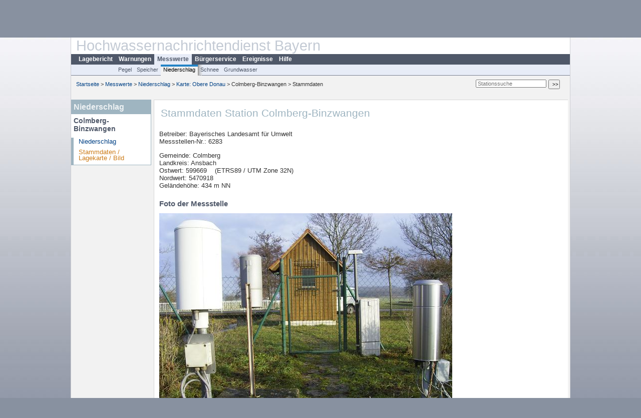

--- FILE ---
content_type: text/html; charset=utf-8
request_url: https://www.hnd.bayern.de/niederschlag/donau_bis_kelheim/colmberg-binzwangen-6283/stammdaten
body_size: 3767
content:
<!DOCTYPE html>
<html lang="de">
<head>
<meta charset="utf-8">
<meta http-equiv="X-UA-Compatible" content="IE=edge">
<meta http-equiv="expires" content="0">
<meta http-equiv="refresh" content="1800">
<meta http-equiv="cache-control" content="no-cache">
<meta http-equiv="pragma" content="no-cache">
<meta name="viewport" content="width=device-width, initial-scale=1">
<title>Stammdaten Station Colmberg-Binzwangen</title>
<subtitle></subtitle>
<!--  <link href="https://www.hnd.bayern.de/css/style.css" rel="stylesheet">  -->
<link href="https://www.hnd.bayern.de/css/global_2010.css?v=1.1" rel="stylesheet">
<link href="https://www.hnd.bayern.de/css/lokal_2010.css" rel="stylesheet">
<link href="https://www.hnd.bayern.de/css/tablesorter_plugin.css" rel="stylesheet">
<link href="https://www.hnd.bayern.de/css/z_nid.css?v=1.2" rel="stylesheet">
<link rel="icon" href="https://www.hnd.bayern.de/favicon.ico">
	<meta name="description" content="Aktuelle Messdaten und Informationen zur Hochwasserlage und Hochwasservorhersage in Bayern"><meta name="keywords" content="Hochwasser,Pegel,Fluss,Gewaesser,Wasserstand,Lagebericht,Abfluss,Vorhersage,Hochwasservorhersage,Niederschlag,Donau,Main,Iller,Lech,Isar,Losach,Inn,Salzach,Naab,Regen,Regnitz,Altmuehl,Saale,HND"><meta name="robots" content="index, follow"><script src="https://media.hnd.bayern.de/js/jquery-3.7.0/jquery.min.js"></script><script src="https://media.hnd.bayern.de/js/jquery/jquery.maphilight.min.js"></script></head>
<body>
	<a title="#" name="top"></a>
	<div id="center"
	 class="wide">
		<div id="kopf">
			<div id="schriftzug">
				<div id="navi_meta"><ul><li class=""><a href="https://www.hnd.bayern.de/" title="Startseite" id="Startseite">Startseite</a></li><li class=""><a href="https://www.lfu.bayern.de/wasser/hochwassernachrichtendienst/" title="Externer Link: Vorstellung unserer Arbeit" target="_blank" id="Wir">Wir</a></li><li class=""><a href="https://www.hnd.bayern.de/buergerinformationen/ansprechpartner" title="Email Kontaktformular, Adressen, Telefonnummern, Datenbezugsstelle" id="Kontakt">Kontakt</a></li><li class=""><a href="https://www.hnd.bayern.de/impressum" title="Impressum des Angebotes" id="Impressum">Impressum</a></li><li class=""><a href="https://www.hnd.bayern.de/datenschutz" title="Datenschutz" id="Datenschutz">Datenschutz</a></li><li class=""><a href="https://www.hnd.bayern.de/barrierefreiheit" title="Barrierefreiheit" id="Barrierefreiheit">Barrierefreiheit</a></li><li class=""><a href="https://www.lfu.bayern.de/" title="Externer Link: LfU-Hauptangebot" target="_blank" id="LfU-Hauptangebot">LfU-Hauptangebot</a></li><li class=""><a href="https://www.hnd.bayern.de/#" titel="mobil" onclick="setCookie(1);return false;" id="mobiles Webangebot">mobiles Webangebot</a></li></ul></div>
				<div id="lfu">
					Bayerisches Landesamt f&uuml;r<br />Umwelt
				</div>
			</div>
			<div id="kopfgrafik">Hochwassernachrichtendienst Bayern</div>
			<div id="navi_horizontal_container">
				<div id="navi_horizontal">
					<ul><li class=""><a href="https://www.hnd.bayern.de/lage" id="Lagebericht">Lagebericht</a></li><li class=""><a href="https://www.hnd.bayern.de/warnungen" id="Warnungen">Warnungen</a></li><li class="active"><a href="https://www.hnd.bayern.de/pegel/meldestufen" class="active" id="Messwerte">Messwerte</a></li><li class=""><a href="https://www.hnd.bayern.de/buergerinformationen/ansprechpartner" id="Bürgerservice">Bürgerservice</a></li><li class=""><a href="https://www.hnd.bayern.de/ereignisse" id="Ereignisse">Ereignisse</a></li><li class=""><a href="https://www.hnd.bayern.de/hilfe/publikationen" id="Hilfe">Hilfe</a></li></ul>				</div>
				<div id="navi_horizontal_sub">
					<ul><li class=""><a href="https://www.hnd.bayern.de/pegel/meldestufen" id="Pegel">Pegel</a></li><li class=""><a href="https://www.hnd.bayern.de/speicher" id="Speicher">Speicher</a></li><li class="active"><a href="https://www.hnd.bayern.de/niederschlag/stationsniederschlag" class="active" id="Niederschlag">Niederschlag</a></li><li class=""><a href="https://www.hnd.bayern.de/schnee/Schneehoehe" id="Schnee">Schnee</a></li><li class=""><a href="https://www.hnd.bayern.de/grundwasser" id="Grundwasser">Grundwasser</a></li></ul>				</div>
			</div>
		</div>
		<div id="content">
			<div id="surfpfad">
				<ul>
					<li><a href="https://www.hnd.bayern.de/">Startseite</a> &gt;</li><li> <a href="https://www.hnd.bayern.de/pegel/meldestufen">Messwerte</a> &gt;</li><li> <a href="https://www.hnd.bayern.de/niederschlag/stationsniederschlag">Niederschlag</a> &gt;</li><li> <a href="https://www.hnd.bayern.de/niederschlag/stationsniederschlag/donau_bis_kelheim">Karte: Obere Donau</a> &gt;</li><li> Colmberg-Binzwangen &gt;</li><li> Stammdaten</li>
				</ul>
				<div id="kopfsymbole">
					<form action="https://www.hnd.bayern.de/search" method="get" name="searchform">
						<input onclick="if(this.value=='Suchbegriff') this.value='';"
							type="text" name="suche" id="suche" placeholder="Stationssuche" size="18"
							maxlength="128" /> <input type="submit" id="submit"
							value="&gt;&gt;" />
					</form>
				</div>
				<!--/UdmComment-->
				<!-- id = surfpfad -->
			</div>
			<!-- Janus Header End -->
			<div id="navi_links_3c"><div class="row"><div class="col">
		<div class="header">Niederschlag</div>
		<h4 style="margin: 5px 0 5px 5px">Colmberg-Binzwangen</h4>
		<ul>
		<li><a class="" href="https://www.hnd.bayern.de/niederschlag/donau_bis_kelheim/colmberg-binzwangen-6283">Niederschlag</a></li>
		<li><a class="active" href="https://www.hnd.bayern.de/niederschlag/donau_bis_kelheim/colmberg-binzwangen-6283/stammdaten">Stammdaten / Lagekarte / Bild</a></li>
		</ul></div></div></div>			<div id="content_3c" class="col_left"><div class="row">
	<div class="heading"><h1>Stammdaten Station Colmberg-Binzwangen</h1></div>
	<div class="col">
<p>Betreiber: Bayerisches Landesamt für Umwelt<br />Messstellen-Nr.: 6283<br /></p><p>Gemeinde: Colmberg<br />Landkreis: Ansbach<br />Ostwert: 599669 &nbsp;&nbsp; (ETRS89 / UTM Zone 32N)<br />Nordwert: 5470918<br />Geländehöhe: 434 m NN<br /></p><h2>Foto der Messstelle</h2><img src="https://files.hnd.bayern.de/meteo_fotos/6283.jpg" style="width:585px;" alt="Foto der Messstelle" /><h2>Lage der Messstelle Colmberg-Binzwangen</h2><div id="osmdiv1" class="osmdiv"></div>	</div>
</div></div>									<div id="footer">
				<a href="#top" title="zum Seitenanfang"><img
					alt="zum Seitenanfang"
					src="https://www.hnd.bayern.de/images/symbole/top.gif" width="12"
					height="12" /></a> <br />
				<hr />
				<div id="seitenabschluss" style="text-align: left; float: left;">Letzte Datenaktualisierung: Freitag 16. Januar 2026, 03:34 Uhr</div>
				<div id="seitenabschluss" style="text-align: right;">&copy; Bayerisches Landesamt für Umwelt 2026</div>
			</div>
			<!-- id = content -->
		</div>
		<!-- id = center -->
	</div>
	<script>var lfu_thema="",lfu_rubrik="",lfu_produkt="",lfu_lang="de",burl="https://www.hnd.bayern.de/",shurl="https://files.hnd.bayern.de/",murl="https://media.hnd.bayern.de/",wsurl="https://www.hnd.bayern.de/webservices/";window.jQuery || document.write('<script src="https://www.hnd.bayern.de/js/plugins/jquery-3.7.0.min.js"><\/script>');</script><!--[if lt IE 9]><script src="https://media.hnd.bayern.de/js/es5-shim-4.5.15/es5-shim.min.js"></script><![endif]--><script type="text/javascript">var _paq = _paq || [];
                        _paq.push(['setSessionCookieTimeout', timeoutInSeconds=0]); _paq.push(['setVisitorCookieTimeout', timeoutInSeconds=7200]); _paq.push(['trackPageView']);
                        _paq.push(['enableLinkTracking']);(function() {var u="https://www.piwik.bayern.de/piwik/";_paq.push(['setTrackerUrl', u+'piwik.php']);
                        _paq.push(['setSiteId', 246]); var d=document, g=d.createElement('script'), s=d.getElementsByTagName('script')[0];
                        g.type='text/javascript'; g.async=true; g.defer=true; g.src=u+'piwik.js'; s.parentNode.insertBefore(g,s); })();</script><script src="https://www.hnd.bayern.de/js/lfu/script.20251126.js"></script><script src="https://media.hnd.bayern.de/js/openlayers-2.13.1/OpenLayers.js"></script><!-- Matomo Image Tracker-->
			<noscript>
			<img src="https://www.piwik.bayern.de/piwik/piwik.php?idsite=246" style="border:0" alt="" />
			</noscript><script>
					(function() {
					var zoom		= 7;
					
					var links = 4264164.8407775;
					var unten = 5220698.4447296;
					var rechts = 4640073.8223093;
					var oben = 5612007.8189957;
					
					var bounds = new OpenLayers.Bounds();
					// Für EPSG:
					var center = new OpenLayers.LonLat(4381988.00,5473032.00);
					
					bounds.extend(new OpenLayers.LonLat(links,unten));
					bounds.extend(new OpenLayers.LonLat(rechts,oben));
					
					bounds.toBBOX();
					
					var map = new OpenLayers.Map( 'osmdiv1' , {maxExtent: bounds} );
					
					var luft = new OpenLayers.Layer.WMS("Luftbild","https://geoservices.bayern.de/od/wms/dop/v1/dop20?",
					{
					layers: 'by_dop20c',
					format:'image/png',
					version:'1.1.1'
	},
	{
	isBaseLayer:true,
	projection:'EPSG:31468'
	});
	
	var tk50 = new OpenLayers.Layer.WMS("TK50","https://geodaten.bayern.de/ogc/ogc_dtk50_oa.cgi?",
	{
	layers: 'adv_dtk50',
	format:'image/png',
	version:'1.1.1'
	},
	{
	projection:'EPSG:31468'
	});

	var dtk100 = new OpenLayers.Layer.WMS("DTK100","https://geoservices.bayern.de/od/wms/dtk/v1/dtk100?",
	{
	layers: 'by_dtk100',
	format:'image/png',
	version:'1.1.1',
	},
	{
	projection:'EPSG:31468',
	});
	
	var dtk250 = new OpenLayers.Layer.WMS("DTK250","https://sg.geodatenzentrum.de/wms_dtk250?",
	{
	layers: 'DTK250',
	format:'image/png',
	version:'1.1.1',
	},
	{
	projection:'EPSG:31468',
	});

	var dtk500 = new OpenLayers.Layer.WMS("DTK500","https://geoservices.bayern.de/od/wms/dtk/v1/dtk500?",
	{
	layers: 'by_dtk500',
	format:'image/png',
	version:'1.1.1',
	},
	{
	projection:'EPSG:31468',
	});
	
	
	var markers = new OpenLayers.Layer.Markers( "Messstellen" );
	map.addLayer( dtk100 );
	map.addLayer( luft );
	//map.addLayer(new OpenLayers.Layer.OSM());
	
	
	map.addLayer( markers );
	
	var size		= new OpenLayers.Size(44,50);
	var offset	= new OpenLayers.Pixel(0, -size.h);
	var icona		= new OpenLayers.Icon('https://www.hnd.bayern.de/images/symbole/Map_Pin_with_Shadow.png', size, offset);
	var popupHTML	= '<span class="popuptitle">Station Colmberg-Binzwangen</span><br /><span class="popuptext"></span>';
	var lonlat	= center; //proj2proj(x,y); // var lonlat	= new OpenLayers.LonLat(x,y);
	var marker	= new OpenLayers.Marker(lonlat,icona);
	
	var feature	= new OpenLayers.Feature(markers, lonlat);
	
	
	var markerHover = function(evt)
	{
	popup = new OpenLayers.Popup.FramedCloud('Popup', lonlat, null, popupHTML, null, false);
	map.addPopup(popup);
	}
	
	var markerHide = function(evt)
	{
	popup.hide();
	}
	
	marker.events.register('mouseover', marker, markerHover);
	marker.events.register('mouseout', marker, markerHide);
	markers.addMarker(marker);
	
	var ls = new OpenLayers.Control.LayerSwitcher();
	ls.roundedCorner = true;
	
	// OpenLayers.Lang[OpenLayers.Lang.getCode()]['Base Layer'] = 'Karten';
	// OpenLayers.Lang[OpenLayers.Lang.getCode()]['Overlays'] = 'Ebenen';
	
	map.addControl(ls);
	ls.maximizeControl(true);
	map.addControl(new OpenLayers.Control.KeyboardDefaults());
	map.setCenter(center, zoom);
	})();
	
	</script></body>
</html>